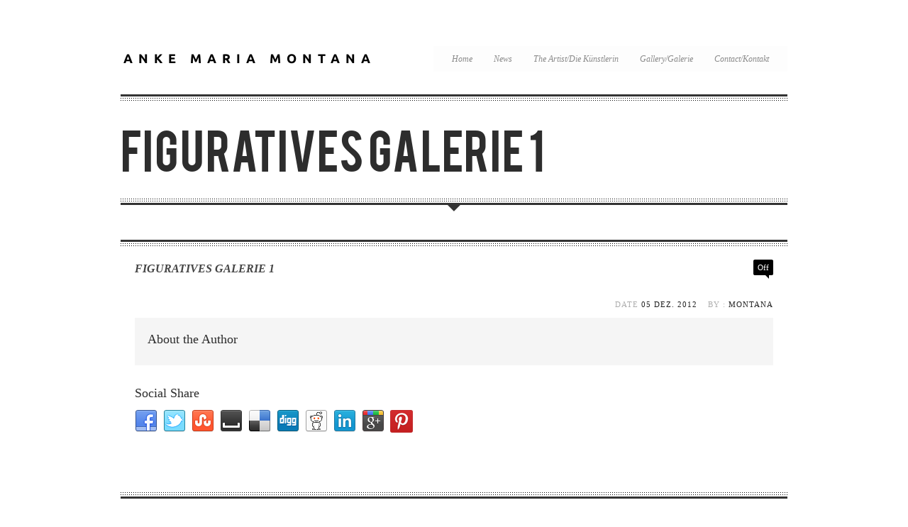

--- FILE ---
content_type: text/html; charset=UTF-8
request_url: https://ankemariamontana.de/gdl-gallery/fifuratives-galerie-1/
body_size: 6281
content:
<!DOCTYPE html>
<!--[if lt IE 7]> <html class="no-js lt-ie9 lt-ie8 lt-ie7" lang="de"> <![endif]-->
<!--[if IE 7]>    <html class="no-js lt-ie9 lt-ie8" lang="de"> <![endif]-->
<!--[if IE 8]>    <html class="no-js lt-ie9" lang="de"> <![endif]-->
<!--[if gt IE 8]><!--> <html class="no-js" lang="de"> <!--<![endif]-->
<head>

	<!-- Basic Page Needs
  ================================================== -->
	<meta charset="UTF-8" />
	<title>Anke Maria Montana   &raquo; Figuratives Galerie 1</title>

	<!--[if lt IE 9]>
		<script src="http://html5shiv.googlecode.com/svn/trunk/html5.js"></script>
	<![endif]-->

	<!-- CSS
  ================================================== -->
	<link rel="stylesheet" href="https://ankemariamontana.de/wp-content/themes/theartist/style.css" type="text/css" />
	
				<link rel="stylesheet" href="https://ankemariamontana.de/wp-content/themes/theartist/stylesheet/foundation.css">
		
	<!--[if IE 7]>
		<link rel="stylesheet" href="https://ankemariamontana.de/wp-content/themes/theartist/stylesheet/ie7-style.css" /> 
	<![endif]-->	
	
	<meta name='robots' content='max-image-preview:large' />
<link rel='dns-prefetch' href='//fonts.googleapis.com' />
<link rel="alternate" type="application/rss+xml" title="Anke Maria Montana &raquo; Feed" href="https://ankemariamontana.de/feed/" />
<link rel="alternate" type="application/rss+xml" title="Anke Maria Montana &raquo; Kommentar-Feed" href="https://ankemariamontana.de/comments/feed/" />
<script type="text/javascript">
/* <![CDATA[ */
window._wpemojiSettings = {"baseUrl":"https:\/\/s.w.org\/images\/core\/emoji\/15.0.3\/72x72\/","ext":".png","svgUrl":"https:\/\/s.w.org\/images\/core\/emoji\/15.0.3\/svg\/","svgExt":".svg","source":{"concatemoji":"https:\/\/ankemariamontana.de\/wp-includes\/js\/wp-emoji-release.min.js?ver=6.6.4"}};
/*! This file is auto-generated */
!function(i,n){var o,s,e;function c(e){try{var t={supportTests:e,timestamp:(new Date).valueOf()};sessionStorage.setItem(o,JSON.stringify(t))}catch(e){}}function p(e,t,n){e.clearRect(0,0,e.canvas.width,e.canvas.height),e.fillText(t,0,0);var t=new Uint32Array(e.getImageData(0,0,e.canvas.width,e.canvas.height).data),r=(e.clearRect(0,0,e.canvas.width,e.canvas.height),e.fillText(n,0,0),new Uint32Array(e.getImageData(0,0,e.canvas.width,e.canvas.height).data));return t.every(function(e,t){return e===r[t]})}function u(e,t,n){switch(t){case"flag":return n(e,"\ud83c\udff3\ufe0f\u200d\u26a7\ufe0f","\ud83c\udff3\ufe0f\u200b\u26a7\ufe0f")?!1:!n(e,"\ud83c\uddfa\ud83c\uddf3","\ud83c\uddfa\u200b\ud83c\uddf3")&&!n(e,"\ud83c\udff4\udb40\udc67\udb40\udc62\udb40\udc65\udb40\udc6e\udb40\udc67\udb40\udc7f","\ud83c\udff4\u200b\udb40\udc67\u200b\udb40\udc62\u200b\udb40\udc65\u200b\udb40\udc6e\u200b\udb40\udc67\u200b\udb40\udc7f");case"emoji":return!n(e,"\ud83d\udc26\u200d\u2b1b","\ud83d\udc26\u200b\u2b1b")}return!1}function f(e,t,n){var r="undefined"!=typeof WorkerGlobalScope&&self instanceof WorkerGlobalScope?new OffscreenCanvas(300,150):i.createElement("canvas"),a=r.getContext("2d",{willReadFrequently:!0}),o=(a.textBaseline="top",a.font="600 32px Arial",{});return e.forEach(function(e){o[e]=t(a,e,n)}),o}function t(e){var t=i.createElement("script");t.src=e,t.defer=!0,i.head.appendChild(t)}"undefined"!=typeof Promise&&(o="wpEmojiSettingsSupports",s=["flag","emoji"],n.supports={everything:!0,everythingExceptFlag:!0},e=new Promise(function(e){i.addEventListener("DOMContentLoaded",e,{once:!0})}),new Promise(function(t){var n=function(){try{var e=JSON.parse(sessionStorage.getItem(o));if("object"==typeof e&&"number"==typeof e.timestamp&&(new Date).valueOf()<e.timestamp+604800&&"object"==typeof e.supportTests)return e.supportTests}catch(e){}return null}();if(!n){if("undefined"!=typeof Worker&&"undefined"!=typeof OffscreenCanvas&&"undefined"!=typeof URL&&URL.createObjectURL&&"undefined"!=typeof Blob)try{var e="postMessage("+f.toString()+"("+[JSON.stringify(s),u.toString(),p.toString()].join(",")+"));",r=new Blob([e],{type:"text/javascript"}),a=new Worker(URL.createObjectURL(r),{name:"wpTestEmojiSupports"});return void(a.onmessage=function(e){c(n=e.data),a.terminate(),t(n)})}catch(e){}c(n=f(s,u,p))}t(n)}).then(function(e){for(var t in e)n.supports[t]=e[t],n.supports.everything=n.supports.everything&&n.supports[t],"flag"!==t&&(n.supports.everythingExceptFlag=n.supports.everythingExceptFlag&&n.supports[t]);n.supports.everythingExceptFlag=n.supports.everythingExceptFlag&&!n.supports.flag,n.DOMReady=!1,n.readyCallback=function(){n.DOMReady=!0}}).then(function(){return e}).then(function(){var e;n.supports.everything||(n.readyCallback(),(e=n.source||{}).concatemoji?t(e.concatemoji):e.wpemoji&&e.twemoji&&(t(e.twemoji),t(e.wpemoji)))}))}((window,document),window._wpemojiSettings);
/* ]]> */
</script>
<link rel='stylesheet' id='style-custom-css' href='https://ankemariamontana.de/wp-content/themes/theartist/style-custom.css?ver=6.6.4' type='text/css' media='all' />
<link rel='stylesheet' id='Google-Font-css' href='http://fonts.googleapis.com/css?family=Droid+Serif%3Asubset%3Dlatin%3An%2Ci%2Cb%2Cbi%7COpen+Sans%3Asubset%3Dlatin%3An%2Ci%2Cb%2Cbi%7COxygen%3Asubset%3Dlatin%3An%2Ci%2Cb%2Cbi%7C&#038;ver=6.6.4' type='text/css' media='all' />
<style id='wp-emoji-styles-inline-css' type='text/css'>

	img.wp-smiley, img.emoji {
		display: inline !important;
		border: none !important;
		box-shadow: none !important;
		height: 1em !important;
		width: 1em !important;
		margin: 0 0.07em !important;
		vertical-align: -0.1em !important;
		background: none !important;
		padding: 0 !important;
	}
</style>
<style id='classic-theme-styles-inline-css' type='text/css'>
/*! This file is auto-generated */
.wp-block-button__link{color:#fff;background-color:#32373c;border-radius:9999px;box-shadow:none;text-decoration:none;padding:calc(.667em + 2px) calc(1.333em + 2px);font-size:1.125em}.wp-block-file__button{background:#32373c;color:#fff;text-decoration:none}
</style>
<style id='global-styles-inline-css' type='text/css'>
:root{--wp--preset--aspect-ratio--square: 1;--wp--preset--aspect-ratio--4-3: 4/3;--wp--preset--aspect-ratio--3-4: 3/4;--wp--preset--aspect-ratio--3-2: 3/2;--wp--preset--aspect-ratio--2-3: 2/3;--wp--preset--aspect-ratio--16-9: 16/9;--wp--preset--aspect-ratio--9-16: 9/16;--wp--preset--color--black: #000000;--wp--preset--color--cyan-bluish-gray: #abb8c3;--wp--preset--color--white: #ffffff;--wp--preset--color--pale-pink: #f78da7;--wp--preset--color--vivid-red: #cf2e2e;--wp--preset--color--luminous-vivid-orange: #ff6900;--wp--preset--color--luminous-vivid-amber: #fcb900;--wp--preset--color--light-green-cyan: #7bdcb5;--wp--preset--color--vivid-green-cyan: #00d084;--wp--preset--color--pale-cyan-blue: #8ed1fc;--wp--preset--color--vivid-cyan-blue: #0693e3;--wp--preset--color--vivid-purple: #9b51e0;--wp--preset--gradient--vivid-cyan-blue-to-vivid-purple: linear-gradient(135deg,rgba(6,147,227,1) 0%,rgb(155,81,224) 100%);--wp--preset--gradient--light-green-cyan-to-vivid-green-cyan: linear-gradient(135deg,rgb(122,220,180) 0%,rgb(0,208,130) 100%);--wp--preset--gradient--luminous-vivid-amber-to-luminous-vivid-orange: linear-gradient(135deg,rgba(252,185,0,1) 0%,rgba(255,105,0,1) 100%);--wp--preset--gradient--luminous-vivid-orange-to-vivid-red: linear-gradient(135deg,rgba(255,105,0,1) 0%,rgb(207,46,46) 100%);--wp--preset--gradient--very-light-gray-to-cyan-bluish-gray: linear-gradient(135deg,rgb(238,238,238) 0%,rgb(169,184,195) 100%);--wp--preset--gradient--cool-to-warm-spectrum: linear-gradient(135deg,rgb(74,234,220) 0%,rgb(151,120,209) 20%,rgb(207,42,186) 40%,rgb(238,44,130) 60%,rgb(251,105,98) 80%,rgb(254,248,76) 100%);--wp--preset--gradient--blush-light-purple: linear-gradient(135deg,rgb(255,206,236) 0%,rgb(152,150,240) 100%);--wp--preset--gradient--blush-bordeaux: linear-gradient(135deg,rgb(254,205,165) 0%,rgb(254,45,45) 50%,rgb(107,0,62) 100%);--wp--preset--gradient--luminous-dusk: linear-gradient(135deg,rgb(255,203,112) 0%,rgb(199,81,192) 50%,rgb(65,88,208) 100%);--wp--preset--gradient--pale-ocean: linear-gradient(135deg,rgb(255,245,203) 0%,rgb(182,227,212) 50%,rgb(51,167,181) 100%);--wp--preset--gradient--electric-grass: linear-gradient(135deg,rgb(202,248,128) 0%,rgb(113,206,126) 100%);--wp--preset--gradient--midnight: linear-gradient(135deg,rgb(2,3,129) 0%,rgb(40,116,252) 100%);--wp--preset--font-size--small: 13px;--wp--preset--font-size--medium: 20px;--wp--preset--font-size--large: 36px;--wp--preset--font-size--x-large: 42px;--wp--preset--spacing--20: 0.44rem;--wp--preset--spacing--30: 0.67rem;--wp--preset--spacing--40: 1rem;--wp--preset--spacing--50: 1.5rem;--wp--preset--spacing--60: 2.25rem;--wp--preset--spacing--70: 3.38rem;--wp--preset--spacing--80: 5.06rem;--wp--preset--shadow--natural: 6px 6px 9px rgba(0, 0, 0, 0.2);--wp--preset--shadow--deep: 12px 12px 50px rgba(0, 0, 0, 0.4);--wp--preset--shadow--sharp: 6px 6px 0px rgba(0, 0, 0, 0.2);--wp--preset--shadow--outlined: 6px 6px 0px -3px rgba(255, 255, 255, 1), 6px 6px rgba(0, 0, 0, 1);--wp--preset--shadow--crisp: 6px 6px 0px rgba(0, 0, 0, 1);}:where(.is-layout-flex){gap: 0.5em;}:where(.is-layout-grid){gap: 0.5em;}body .is-layout-flex{display: flex;}.is-layout-flex{flex-wrap: wrap;align-items: center;}.is-layout-flex > :is(*, div){margin: 0;}body .is-layout-grid{display: grid;}.is-layout-grid > :is(*, div){margin: 0;}:where(.wp-block-columns.is-layout-flex){gap: 2em;}:where(.wp-block-columns.is-layout-grid){gap: 2em;}:where(.wp-block-post-template.is-layout-flex){gap: 1.25em;}:where(.wp-block-post-template.is-layout-grid){gap: 1.25em;}.has-black-color{color: var(--wp--preset--color--black) !important;}.has-cyan-bluish-gray-color{color: var(--wp--preset--color--cyan-bluish-gray) !important;}.has-white-color{color: var(--wp--preset--color--white) !important;}.has-pale-pink-color{color: var(--wp--preset--color--pale-pink) !important;}.has-vivid-red-color{color: var(--wp--preset--color--vivid-red) !important;}.has-luminous-vivid-orange-color{color: var(--wp--preset--color--luminous-vivid-orange) !important;}.has-luminous-vivid-amber-color{color: var(--wp--preset--color--luminous-vivid-amber) !important;}.has-light-green-cyan-color{color: var(--wp--preset--color--light-green-cyan) !important;}.has-vivid-green-cyan-color{color: var(--wp--preset--color--vivid-green-cyan) !important;}.has-pale-cyan-blue-color{color: var(--wp--preset--color--pale-cyan-blue) !important;}.has-vivid-cyan-blue-color{color: var(--wp--preset--color--vivid-cyan-blue) !important;}.has-vivid-purple-color{color: var(--wp--preset--color--vivid-purple) !important;}.has-black-background-color{background-color: var(--wp--preset--color--black) !important;}.has-cyan-bluish-gray-background-color{background-color: var(--wp--preset--color--cyan-bluish-gray) !important;}.has-white-background-color{background-color: var(--wp--preset--color--white) !important;}.has-pale-pink-background-color{background-color: var(--wp--preset--color--pale-pink) !important;}.has-vivid-red-background-color{background-color: var(--wp--preset--color--vivid-red) !important;}.has-luminous-vivid-orange-background-color{background-color: var(--wp--preset--color--luminous-vivid-orange) !important;}.has-luminous-vivid-amber-background-color{background-color: var(--wp--preset--color--luminous-vivid-amber) !important;}.has-light-green-cyan-background-color{background-color: var(--wp--preset--color--light-green-cyan) !important;}.has-vivid-green-cyan-background-color{background-color: var(--wp--preset--color--vivid-green-cyan) !important;}.has-pale-cyan-blue-background-color{background-color: var(--wp--preset--color--pale-cyan-blue) !important;}.has-vivid-cyan-blue-background-color{background-color: var(--wp--preset--color--vivid-cyan-blue) !important;}.has-vivid-purple-background-color{background-color: var(--wp--preset--color--vivid-purple) !important;}.has-black-border-color{border-color: var(--wp--preset--color--black) !important;}.has-cyan-bluish-gray-border-color{border-color: var(--wp--preset--color--cyan-bluish-gray) !important;}.has-white-border-color{border-color: var(--wp--preset--color--white) !important;}.has-pale-pink-border-color{border-color: var(--wp--preset--color--pale-pink) !important;}.has-vivid-red-border-color{border-color: var(--wp--preset--color--vivid-red) !important;}.has-luminous-vivid-orange-border-color{border-color: var(--wp--preset--color--luminous-vivid-orange) !important;}.has-luminous-vivid-amber-border-color{border-color: var(--wp--preset--color--luminous-vivid-amber) !important;}.has-light-green-cyan-border-color{border-color: var(--wp--preset--color--light-green-cyan) !important;}.has-vivid-green-cyan-border-color{border-color: var(--wp--preset--color--vivid-green-cyan) !important;}.has-pale-cyan-blue-border-color{border-color: var(--wp--preset--color--pale-cyan-blue) !important;}.has-vivid-cyan-blue-border-color{border-color: var(--wp--preset--color--vivid-cyan-blue) !important;}.has-vivid-purple-border-color{border-color: var(--wp--preset--color--vivid-purple) !important;}.has-vivid-cyan-blue-to-vivid-purple-gradient-background{background: var(--wp--preset--gradient--vivid-cyan-blue-to-vivid-purple) !important;}.has-light-green-cyan-to-vivid-green-cyan-gradient-background{background: var(--wp--preset--gradient--light-green-cyan-to-vivid-green-cyan) !important;}.has-luminous-vivid-amber-to-luminous-vivid-orange-gradient-background{background: var(--wp--preset--gradient--luminous-vivid-amber-to-luminous-vivid-orange) !important;}.has-luminous-vivid-orange-to-vivid-red-gradient-background{background: var(--wp--preset--gradient--luminous-vivid-orange-to-vivid-red) !important;}.has-very-light-gray-to-cyan-bluish-gray-gradient-background{background: var(--wp--preset--gradient--very-light-gray-to-cyan-bluish-gray) !important;}.has-cool-to-warm-spectrum-gradient-background{background: var(--wp--preset--gradient--cool-to-warm-spectrum) !important;}.has-blush-light-purple-gradient-background{background: var(--wp--preset--gradient--blush-light-purple) !important;}.has-blush-bordeaux-gradient-background{background: var(--wp--preset--gradient--blush-bordeaux) !important;}.has-luminous-dusk-gradient-background{background: var(--wp--preset--gradient--luminous-dusk) !important;}.has-pale-ocean-gradient-background{background: var(--wp--preset--gradient--pale-ocean) !important;}.has-electric-grass-gradient-background{background: var(--wp--preset--gradient--electric-grass) !important;}.has-midnight-gradient-background{background: var(--wp--preset--gradient--midnight) !important;}.has-small-font-size{font-size: var(--wp--preset--font-size--small) !important;}.has-medium-font-size{font-size: var(--wp--preset--font-size--medium) !important;}.has-large-font-size{font-size: var(--wp--preset--font-size--large) !important;}.has-x-large-font-size{font-size: var(--wp--preset--font-size--x-large) !important;}
:where(.wp-block-post-template.is-layout-flex){gap: 1.25em;}:where(.wp-block-post-template.is-layout-grid){gap: 1.25em;}
:where(.wp-block-columns.is-layout-flex){gap: 2em;}:where(.wp-block-columns.is-layout-grid){gap: 2em;}
:root :where(.wp-block-pullquote){font-size: 1.5em;line-height: 1.6;}
</style>
<link rel='stylesheet' id='superfish-css' href='https://ankemariamontana.de/wp-content/themes/theartist/stylesheet/superfish.css?ver=6.6.4' type='text/css' media='all' />
<link rel='stylesheet' id='fancybox-css' href='https://ankemariamontana.de/wp-content/themes/theartist/stylesheet/fancybox.css?ver=6.6.4' type='text/css' media='all' />
<link rel='stylesheet' id='fancybox-thumbs-css' href='https://ankemariamontana.de/wp-content/themes/theartist/stylesheet/jquery.fancybox-thumbs.css?ver=6.6.4' type='text/css' media='all' />
<script type="text/javascript" src="https://ankemariamontana.de/wp-includes/js/jquery/jquery.min.js?ver=3.7.1" id="jquery-core-js"></script>
<script type="text/javascript" src="https://ankemariamontana.de/wp-includes/js/jquery/jquery-migrate.min.js?ver=3.4.1" id="jquery-migrate-js"></script>
<script type="text/javascript" src="https://ankemariamontana.de/wp-content/themes/theartist/javascript/cufon.js?ver=1.0" id="Cufon-js"></script>
<script type="text/javascript" src="https://ankemariamontana.de/wp-content/themes/theartist/javascript/jquery.fitvids.js?ver=1.0" id="fitvids-js"></script>
<link rel="https://api.w.org/" href="https://ankemariamontana.de/wp-json/" /><link rel="EditURI" type="application/rsd+xml" title="RSD" href="https://ankemariamontana.de/xmlrpc.php?rsd" />
<meta name="generator" content="WordPress 6.6.4" />
<link rel="canonical" href="https://ankemariamontana.de/gdl-gallery/fifuratives-galerie-1/" />
<link rel='shortlink' href='https://ankemariamontana.de/?p=1119' />
<link rel="alternate" title="oEmbed (JSON)" type="application/json+oembed" href="https://ankemariamontana.de/wp-json/oembed/1.0/embed?url=https%3A%2F%2Fankemariamontana.de%2Fgdl-gallery%2Ffifuratives-galerie-1%2F" />
<link rel="alternate" title="oEmbed (XML)" type="text/xml+oembed" href="https://ankemariamontana.de/wp-json/oembed/1.0/embed?url=https%3A%2F%2Fankemariamontana.de%2Fgdl-gallery%2Ffifuratives-galerie-1%2F&#038;format=xml" />
	
<!--[if lt IE 9]>
<style type="text/css">
	div.shortcode-dropcap.circle{
		z-index: 1000;
		position: relative;
		behavior: url(https://ankemariamontana.de/wp-content/themes/theartist/stylesheet/ie-fix/PIE.php);
	}
	div.gdl-pagination{ margin-top: 0px !important; }
	div.gdl-item-header-wrapper img{ display: none; }
	span.hover-link, span.hover-video, span.hover-zoom{ display: none !important; }
</style>
<![endif]-->
<style type="text/css">
@font-face {
        font-family: 'Bebas';
		src: url('https://ankemariamontana.de/wp-content/themes/theartist/font/Bebas.eot');
        src: local('Bebas'),
			 local('Bebas'),
             url('https://ankemariamontana.de/wp-content/themes/theartist/font/Bebas.ttf') format('truetype');
}
</style>	
	
</head>
<body class="gdl-gallery-template-default single single-gdl-gallery postid-1119">

<div class="body-wrapper">

	<div class="header-wrapper container">
	
		<!-- Get Logo -->
		<div class="logo-wrapper">
			<a href="https://ankemariamontana.de"><img src="https://ankemariamontana.de/wp-content/uploads/2012/12/logo_22.png" alt=""/></a>		</div>
	
		<!-- Social Wrapper -->
		<div class="social-wrapper">
			<div class="social-icon-wrapper">
							</div>
		</div>

		<!-- Navigation -->
		<div class="gdl-navigation-wrapper">
			<div class="navigation-wrapper"><div id="main-superfish-wrapper" class="menu-wrapper"><ul id="menu-navigation" class="sf-menu"><li id="menu-item-53" class="menu-item menu-item-type-post_type menu-item-object-page menu-item-home menu-item-53"><a href="https://ankemariamontana.de/">Home</a></li>
<li id="menu-item-49" class="menu-item menu-item-type-post_type menu-item-object-page menu-item-49"><a href="https://ankemariamontana.de/latestaktuell/">News</a></li>
<li id="menu-item-52" class="menu-item menu-item-type-post_type menu-item-object-page menu-item-52"><a href="https://ankemariamontana.de/the-artist/">The Artist/Die Künstlerin</a></li>
<li id="menu-item-51" class="menu-item menu-item-type-post_type menu-item-object-page menu-item-51"><a href="https://ankemariamontana.de/gallery/">Gallery/Galerie</a></li>
<li id="menu-item-50" class="menu-item menu-item-type-post_type menu-item-object-page menu-item-50"><a href="https://ankemariamontana.de/contact/">Contact/Kontakt</a></li>
</ul></div></div>			
		</div>
		
		<div class="clear"></div>
		<div class="gdl-divider top header-bottom-divider"></div>
	</div> <!-- header wrapper container -->
	
	<div class="content-wrapper container">
	
				<div id="post-1119" class="post-1119 gdl-gallery type-gdl-gallery status-publish hentry">
	<div class="page-wrapper single-blog ">
		<div class="gdl-page-header-wrapper"><h1 class="gdl-header-title">Figuratives Galerie 1</h1><div class="clear"></div></div><div class="gdl-divider bottom page-header-bottom-bar"></div><div class="page-header-center-gimmick"></div><div class="row"><div class="gdl-page-left twelve columns"><div class="row"><div class="gdl-page-item  mb0 gdl-blog-full twelve columns"><div class="blog-content-wrapper"><div class="gdl-divider top"></div><div class="blog-content-inner-wrapper"><h1 class="blog-title"><a href="https://ankemariamontana.de/gdl-gallery/fifuratives-galerie-1/">Figuratives Galerie 1</a></h1><div class="blog-comment"><span>Off</span></div><div class="blog-content"><div class="clear"></div></div><div class="blog-info-wrapper"><div class="blog-date"><span class="blog-info-head">DATE </span><a href="https://ankemariamontana.de/2012/12/05/" >05 Dez. 2012</a></div><div class="blog-author"><span class="blog-info-head">by : </span><a href="https://ankemariamontana.de/author/montana/" title="Beiträge von montana" rel="author">montana</a></div><div class="clear"></div></div><div class='about-author-wrapper'><div class='about-author-avartar'></div><div class='about-author-info'><h5 class='about-author-title'>About the Author</h5></div><div class='clear'></div></div><h3 class='social-share-title'>Social Share</h3><div class="social-shares"><ul>			<li>
				<a href="http://www.facebook.com/share.php?u=https://ankemariamontana.de/gdl-gallery/fifuratives-galerie-1/" target="_blank">
					<img class="no-preload" src="https://ankemariamontana.de/wp-content/themes/theartist/images/icon/social-icon-m/facebook.png">
				</a>
			</li>
						<li>
				<a href="http://twitter.com/home?status=Figuratives%20Galerie%201%20-%20https://ankemariamontana.de/gdl-gallery/fifuratives-galerie-1/" target="_blank">
					<img class="no-preload" src="https://ankemariamontana.de/wp-content/themes/theartist/images/icon/social-icon-m/twitter.png">
				</a>
			</li>
						<li>
				<a href="http://www.stumbleupon.com/submit?url=https://ankemariamontana.de/gdl-gallery/fifuratives-galerie-1/&#038;title=Figuratives%20Galerie%201" target="_blank">
					<img class="no-preload" src="https://ankemariamontana.de/wp-content/themes/theartist/images/icon/social-icon-m/stumble-upon.png">
				</a>
			</li>
						<li>
				<a href="http://www.myspace.com/Modules/PostTo/Pages/?u=https://ankemariamontana.de/gdl-gallery/fifuratives-galerie-1/" target="_blank">
					<img class="no-preload" src="https://ankemariamontana.de/wp-content/themes/theartist/images/icon/social-icon-m/my-space.png">
				</a>
			</li>
						<li>
				<a href="http://delicious.com/post?url=https://ankemariamontana.de/gdl-gallery/fifuratives-galerie-1/&#038;title=Figuratives%20Galerie%201" target="_blank">
					<img class="no-preload" src="https://ankemariamontana.de/wp-content/themes/theartist/images/icon/social-icon-m/delicious.png">
				</a>
			</li>
						<li>
				<a href="http://digg.com/submit?url=https://ankemariamontana.de/gdl-gallery/fifuratives-galerie-1/&#038;title=Figuratives%20Galerie%201" target="_blank">
					<img class="no-preload" src="https://ankemariamontana.de/wp-content/themes/theartist/images/icon/social-icon-m/digg.png">
				</a>
			</li>
						<li>
				<a href="http://reddit.com/submit?url=https://ankemariamontana.de/gdl-gallery/fifuratives-galerie-1/&#038;title=Figuratives%20Galerie%201" target="_blank">
					<img class="no-preload" src="https://ankemariamontana.de/wp-content/themes/theartist/images/icon/social-icon-m/reddit.png">
				</a>
			</li>
						<li>
				<a href="http://www.linkedin.com/shareArticle?mini=true&#038;url=https://ankemariamontana.de/gdl-gallery/fifuratives-galerie-1/&#038;title=Figuratives%20Galerie%201" target="_blank">
					<img class="no-preload" src="https://ankemariamontana.de/wp-content/themes/theartist/images/icon/social-icon-m/linkedin.png">
				</a>
			</li>
						<li>		
				<a href="https://plus.google.com/share?url=https://ankemariamontana.de/gdl-gallery/fifuratives-galerie-1/" onclick="javascript:window.open(this.href,'', 'menubar=no,toolbar=no,resizable=yes,scrollbars=yes,height=300,width=600');return false;">
					<img class="no-preload" src="https://ankemariamontana.de/wp-content/themes/theartist/images/icon/social-icon-m/google-plus.png" alt="google-share">
				</a>					
			</li>
						<li>
				<a href="http://pinterest.com/pin/create/button/?url=https://ankemariamontana.de/gdl-gallery/fifuratives-galerie-1/&media=" class="pin-it-button" count-layout="horizontal" onclick="javascript:window.open(this.href,'', 'menubar=no,toolbar=no,resizable=yes,scrollbars=yes,height=300,width=600');return false;">
					<img class="no-preload" src="https://ankemariamontana.de/wp-content/themes/theartist/images/icon/social-icon-m/pinterest.png">
				</a>	
			</li>
			</ul></div><div class='clear'></div><div class="comment-wrapper"><!-- Check Authorize -->
<!-- Comment List -->
<!-- Comment Form -->
</div></div></div></div><div class="clear"></div></div></div><div class="clear"></div></div>		<div class="clear"></div>
	</div> <!-- page wrapper -->
	</div> <!-- post class -->

	<div class="clear"></div>
	<div class="gdl-divider bottom footer-top-divider"></div>
	</div> <!-- content wrapper -->
	<div class="footer-wrapper">
	
	<!-- Get Footer Widget -->
				<div class="container footer-container">
			<div class="footer-widget-wrapper">
				<div class="row">
					<div class="four columns gdl-footer-1 mb0"></div><div class="four columns gdl-footer-2 mb0"></div><div class="four columns gdl-footer-3 mb0"></div>					<div class="clear"></div>
				</div> <!-- close row -->
			</div>
		</div> 
		</div><!-- footer wrapper -->

	<!-- Get Copyright Text -->
				<div class="copyright-wrapper">
			<div class="container copyright-container">
				<a href="https://ankemariamontana.de/impressum-2" target="_blank">Impressum</a> 
			</div>
		</div>
		
</div> <!-- body wrapper -->
	
<script type="text/javascript">jQuery(document).ready(function(){Cufon.replace('.stunning-text-title', {fontFamily: 'Museo Sans'});});</script>	<script>
		var getElementsByClassName=function(a,b,c){if(document.getElementsByClassName){getElementsByClassName=function(a,b,c){c=c||document;var d=c.getElementsByClassName(a),e=b?new RegExp("\\b"+b+"\\b","i"):null,f=[],g;for(var h=0,i=d.length;h<i;h+=1){g=d[h];if(!e||e.test(g.nodeName)){f.push(g)}}return f}}else if(document.evaluate){getElementsByClassName=function(a,b,c){b=b||"*";c=c||document;var d=a.split(" "),e="",f="http://www.w3.org/1999/xhtml",g=document.documentElement.namespaceURI===f?f:null,h=[],i,j;for(var k=0,l=d.length;k<l;k+=1){e+="[contains(concat(' ', @class, ' '), ' "+d[k]+" ')]"}try{i=document.evaluate(".//"+b+e,c,g,0,null)}catch(m){i=document.evaluate(".//"+b+e,c,null,0,null)}while(j=i.iterateNext()){h.push(j)}return h}}else{getElementsByClassName=function(a,b,c){b=b||"*";c=c||document;var d=a.split(" "),e=[],f=b==="*"&&c.all?c.all:c.getElementsByTagName(b),g,h=[],i;for(var j=0,k=d.length;j<k;j+=1){e.push(new RegExp("(^|\\s)"+d[j]+"(\\s|$)"))}for(var l=0,m=f.length;l<m;l+=1){g=f[l];i=false;for(var n=0,o=e.length;n<o;n+=1){i=e[n].test(g.className);if(!i){break}}if(i){h.push(g)}}return h}}return getElementsByClassName(a,b,c)},
			dropdowns = getElementsByClassName( 'dropdown-menu' );
		for ( i=0; i<dropdowns.length; i++ )
			dropdowns[i].onchange = function(){ if ( this.value != '' ) window.location.href = this.value; }
	</script>
	<script type="text/javascript" src="https://ankemariamontana.de/wp-content/themes/theartist/javascript/cufon/Museo_Sans_500.font.js?ver=1.0" id="Museo Sans-js"></script>
<script type="text/javascript" src="https://ankemariamontana.de/wp-content/themes/theartist/javascript/superfish.js?ver=1.0" id="superfish-js"></script>
<script type="text/javascript" src="https://ankemariamontana.de/wp-content/themes/theartist/javascript/supersub.js?ver=1.0" id="supersub-js"></script>
<script type="text/javascript" src="https://ankemariamontana.de/wp-content/themes/theartist/javascript/hoverIntent.js?ver=1.0" id="hover-intent-js"></script>
<script type="text/javascript" src="https://ankemariamontana.de/wp-content/themes/theartist/javascript/jquery.easing.js?ver=1.0" id="easing-js"></script>
<script type="text/javascript" id="fancybox-js-extra">
/* <![CDATA[ */
var ATTR = {"enable":"enable","width":"80","height":"45"};
/* ]]> */
</script>
<script type="text/javascript" src="https://ankemariamontana.de/wp-content/themes/theartist/javascript/jquery.fancybox.js?ver=1.0" id="fancybox-js"></script>
<script type="text/javascript" src="https://ankemariamontana.de/wp-content/themes/theartist/javascript/jquery.fancybox-media.js?ver=1.0" id="fancybox-media-js"></script>
<script type="text/javascript" src="https://ankemariamontana.de/wp-content/themes/theartist/javascript/jquery.fancybox-thumbs.js?ver=1.0" id="fancybox-thumbs-js"></script>
<script type="text/javascript" src="https://ankemariamontana.de/wp-content/themes/theartist/javascript/gdl-scripts.js?ver=1.0" id="gdl-scripts-js"></script>

</body>
</html>

--- FILE ---
content_type: text/css
request_url: https://ankemariamontana.de/wp-content/themes/theartist/style-custom.css?ver=6.6.4
body_size: 1653
content:
.navigation-wrapper{ background-color: #fdfdfd; } 
.sf-menu li a{ color: #8b8b8b; } 
.sf-menu li a:hover{ color: #3d3d3d; } 
.sf-menu li.current-menu-ancestor a, .sf-menu li.current-menu-item a{ color: #ab4318; } 
.sf-menu li li{ background-color: #2b2b2b; } 
.sf-menu li li a, .sf-menu li.current-menu-item li a, .sf-menu li.current-menu-ancestor li a, .sf-menu li li.current-menu-item li a, .sf-menu li li.current-menu-ancestor li a{ color: #e0e0e0; } 
.sf-menu li li a:hover, .sf-menu li li.current-menu-item li a:hover, .sf-menu li li.current-menu-ancestor li a:hover{ color: #a8a8a8; } 
.sf-menu li li.current-menu-item a, .sf-menu li li.current-menu-ancestor a, .sf-menu li li.current-menu-ancestor li.current-menu-item a{ color: #a8a8a8; } 
h1, h2, h3, h4, h5, h6{ color: #2d2d2d; } 
.gdl-header-caption{ color: #5a5a5a; } 
body{ color: #ffffff; } 
div.page-block-content{ background-color: #37332f; } 
html{ background-color: #ffffff; } 
a{ color: #424242; } 
a:hover{ color: #949494; } 
.custom-sidebar-title, .custom-sidebar-title a{ color: #494949; } 
.sidebar-wrapper .recent-post-widget-info, .sidebar-wrapper #twitter_update_list{ color: #999999; } 
.tagcloud a{ background-color: #ffffff; } 
::selection, ::-moz-selection{ color: #ffffff; } 
::selection, ::-moz-selection{ background-color: #757575; } 
.footer-wrapper a{ color: #424242; } 
.footer-wrapper a:hover{ color: #e68178; } 
.footer-wrapper .custom-sidebar-title, .footer-wrapper .custom-sidebar-title a{ color: #373737; } 
.footer-wrapper, .footer-wrapper table th{ color: #645353; } 
.footer-wrapper .recent-post-widget-info, .footer-wrapper #twitter_update_list{ color: #170404; } 
div.footer-top-bar{ background-color: #cfcfcf; } 
div.footer-wrapper *{ border-color: #aaaaaa; } 
div.footer-wrapper div.contact-form-wrapper input[type="text"], div.footer-wrapper div.contact-form-wrapper input[type="password"], div.footer-wrapper div.contact-form-wrapper textarea, div.footer-wrapper div.custom-sidebar #search-text input[type="text"]{ color: #888888; } 
div.footer-wrapper div.contact-form-wrapper input[type="text"], div.footer-wrapper div.contact-form-wrapper input[type="password"], div.footer-wrapper div.contact-form-wrapper textarea, div.footer-wrapper div.custom-sidebar #search-text input[type="text"]{ background-color: #ffffff; } 
div.footer-wrapper div.contact-form-wrapper input[type="text"], div.footer-wrapper div.contact-form-wrapper input[type="password"], div.footer-wrapper div.contact-form-wrapper textarea, div.footer-wrapper div.custom-sidebar #search-text input[type="text"]{ border-color: #ffffff; } 
.footer-wrapper .contact-form-wrapper button{ color: #616161; } 
.footer-wrapper .contact-form-wrapper button{ background-color: #dedede; } 
div.footer-wrapper .personnal-widget-item .personnal-widget-info{ color: #424242; } 
div.footer-wrapper .tagcloud a{ background-color: #ffffff; } 
div.copyright-wrapper, div.copyright-wrapper a{ color: #a3a3a3; } 
div.copyright-wrapper{ background-color: #ffffff; } 
h2.gdl-slider-title{ color: #b52727; } 
h2.gdl-slider-title{ background-color: #dc4c4c; } 
div.gdl-slider-caption{ color: #858585; } 
div.gdl-slider-caption{ background: #ffffff; } 
.flex-carousel.carousel-included{ background-color: #000000; } 
h1.stunning-text-title{ color: #333333; } 
.stunning-text-caption{ color: #666666; } 
.stunning-text-wrapper{ background-color: #ffffff; } 
h2.blog-title a, h1.blog-title a{ color: #454545; } 
h2.blog-title a:hover, h1.blog-title a:hover{ color: #393939; } 
div.blog-info-wrapper .blog-info-head{ color: #aeaeae; } 
div.blog-info-wrapper, div.blog-info-wrapper a{ color: #222222; } 
div.blog-content-wrapper{ color: #757575; } 
div.blog-content-wrapper{ background-color: #ffffff; } 
.about-author-wrapper{ background-color: #f5f5f5; } 
div.gdl-pagination a{ background-color: #ffffff; } 
div.gdl-pagination a{ color: #7b7b7b; } 
div.gdl-pagination a:hover{ background-color: #303030; } 
div.gdl-pagination a:hover{ color: #ffffff; } 
div.gdl-pagination span{ background-color: #303030; } 
div.gdl-pagination span{ color: #ffffff; } 
div.portfolio-item .portfolio-title, div.portfolio-item .portfolio-title a{ color: #ffffff; } 
div.portfolio-item .portfolio-title a:hover{ color: #ffffff; } 
ul.portfolio-item-filter li, ul.portfolio-item-filter li a{ color: #ffffff; } 
ul.portfolio-item-filter li a.active{ color: #be631c; } 
div.portfolio-item .portfolio-context{ color: #757575; } 
div.portfolio-item .portfolio-context{ background-color: #ffffff; } 
div.portfolio-overlay{ background-color: #ffffff; } 
div.portfolio-header-bar{ background-color: #494949; } 
.port-info-wrapper, .port-info-wrapper a{ color: #5d5d5d; } 
.port-info-wrapper span.head{ color: #5d5d5d; } 
input[type="text"], body textarea{ background-color: #ffffff; } 
input[type="text"], body textarea{ color: #888888; } 
input[type="text"], body textarea{ border-color: #e3e3e3; } 
div.sidebar-wrapper input[type="text"], div.sidebar-wrapper textarea{ background-color: #ffffff; } 
div.sidebar-wrapper input[type="text"], div.sidebar-wrapper textarea{ color: #888888; } 
div.sidebar-wrapper input[type="text"], div.sidebar-wrapper textarea{ border-color: #ffffff; } 
div.price-item, div.price-item .price-title, div.price-item .price-button{ background-color: #3d3d3d; } 
div.price-item .price-title, div.price-item .price-button{ color: #ffffff; } 
div.price-item .price-title{ border-color: #000000; } 
div.price-item .price-tag{ color: #353535; } 
div.price-item{ color: #868686; } 
div.price-item .price-tag{ border-color: #e0e0e0; } 
div.price-item{ background-color: #f7f7f7; } 
div.personnal-item{ background-color: #f7f7f7; } 
div.personnal-item .personnal-position{ color: #ffffff; } 
div.personnal-item .personnal-position{ background-color: #ffffff; } 
div.personnal-item .personnal-title{ color: #ffffff; } 
div.personnal-item .personnal-item{ color: #ffffff; } 
div.personnal-widget-item .personnal-widget-info{ color: #ffffff; } 
ul.gdl-accordion li .accordion-content, ul.gdl-toggle-box li .toggle-box-content{ color: #a4a4a4; } 
ul.gdl-accordion li .accordion-title, ul.gdl-toggle-box li .toggle-box-title{ color: #595959; } 
ul.gdl-accordion li, ul.gdl-toggle-box li{ background-color: #f7f7f7; } 
blockquote{ color: #ababab; } 
body blockquote{ border-color: #cfcfcf; } 
a.gdl-button, body button, input[type="submit"], input[type="reset"], input[type="button"]{ background-color: #dedede; } 
a.gdl-button, body button, input[type="submit"], input[type="reset"], input[type="button"]{ color: #616161; } 
body *{ border-color: #e3e3e3; } 
.sidebar-wrapper *{ border-color: #aaaaaa; } 
table, table tr, table tr td, table tr th{ border-color: #e5e5e5; } 
table th{ color: #666666; } 
table th{ background-color: #fdfdfd; } 
div.gdl-tab ul.gdl-tab-content, div.gdl-tab ul.gdl-tab-title a.active{ background-color: #ffffff; } 
div.gdl-tab ul.gdl-tab-content{ color: #352a2a; } 
div.gdl-tab ul.gdl-tab-title a{ color: #c0bcba; } 
div.gdl-tab ul.gdl-tab-title a{ background-color: #5a4b46; } 
div.gdl-tab ul.gdl-tab-title a.active{ color: #b5774b; } 
div.gdl-carousel-testimonial .testimonial-content{ color: #b5b5b5; } 
div.gdl-carousel-testimonial .testimonial-info{ color: #757575; } 
div.gdl-carousel-testimonial{ background-color: #ffffff; } 
div.gdl-static-testimonial .testimonial-item{ color: #bfbfbf; } 
div.gdl-static-testimonial .testimonial-item{ border-color: #dedede; } 
div.gdl-static-testimonial .testimonial-info{ color: #a8a8a8; } 
.logo-wrapper{ padding-top: 73px; padding-bottom: 30px; } 
.navigation-wrapper{ margin-top: 65px; } 
div.social-wrapper{ top: 5px; } 
div.gdl-page-header-wrapper .gdl-header-caption{ margin-top: 35px; } 
div.navigation-wrapper{ font-size: 12px; } 
h3.gdl-header-title{ font-size: 15px; } 
body, ul.gdl-toggle-box li .toggle-box-title, ul.gdl-accordion li .accordion-title{ font-size: 13px; } 
h3.custom-sidebar-title{ font-size: 14px; } 
h1{ font-size: 30px; } 
h2{ font-size: 25px; } 
h3{ font-size: 20px; } 
h4{ font-size: 18px; } 
h5{ font-size: 16px; } 
h6{ font-size: 15px; } 
body{ font-family: Open Sans; } 
h1.gdl-header-title{ font-family: Bebas; } 
h1, h2, h3, h4, h5, h6{ font-family: Open Sans; } 
.tat-slider-title, .gdl-slider-title{ font-family: Oxygen; } 
.tat-slider-caption, .gdl-slider-caption{ font-family: Open Sans; } 
h1.stunning-text-title{ font-family: Museo Sans; } 
div.navigation-wrapper{ font-family: Open Sans; } 
ul.gdl-accordion li.active .accordion-title, ul.gdl-toggle-box li.active .toggle-box-title{ background-image: url(http://ankemariamontana.de/wp-content/themes/theartist/images/icon/dark/accordion-title-active.png); } 
ul.gdl-accordion li .accordion-title, ul.gdl-toggle-box li .toggle-box-title{ background-image: url(http://ankemariamontana.de/wp-content/themes/theartist/images/icon/dark/accordion-title.png); } 
div.gdl-carousel-testimonial .testimonial-content{ background-image: url(http://ankemariamontana.de/wp-content/themes/theartist/images/icon/dark/testimonial-quote.png); } 
div.testimonial-prev{ background-image: url(http://ankemariamontana.de/wp-content/themes/theartist/images/icon/dark/testimonial-left.png); } 
div.testimonial-next{ background-image: url(http://ankemariamontana.de/wp-content/themes/theartist/images/icon/dark/testimonial-right.png); } 
.port-nav a{ background: url(http://ankemariamontana.de/wp-content/themes/theartist/images/icon/dark/port-nav.png) no-repeat; } 
.port-nav-wrapper .port-nav{ background: url(http://ankemariamontana.de/wp-content/themes/theartist/images/icon/dark/port-nav.png) no-repeat; } 
div.personnal-widget-prev{ background-image: url(http://ankemariamontana.de/wp-content/themes/theartist/images/icon/dark/personnal-widget-left.png); } 
div.personnal-widget-next{ background-image: url(http://ankemariamontana.de/wp-content/themes/theartist/images/icon/dark/personnal-widget-right.png); } 
div.gdl-search-button, div.custom-sidebar #searchsubmit{ background: url(http://ankemariamontana.de/wp-content/themes/theartist/images/icon/dark/search-button.png) no-repeat center; } 
div.custom-sidebar ul li{ background: url(http://ankemariamontana.de/wp-content/themes/theartist/images/icon/dark/li-arrow.png) no-repeat 0px 13px; } 
div.gdl-divider, div.page-header-center-gimmick{ background-image: url(http://ankemariamontana.de/wp-content/themes/theartist/images/icon/dark/divider.png); } 
div.blog-comment{ background-image: url(http://ankemariamontana.de/wp-content/themes/theartist/images/icon/dark/comment.png); } 
div.blog-comment a, div.blog-comment{ color: #ffffff; }
div.portfolio-area-wrapper .portfolio-next-nav, div.portfolio-area-wrapper .portfolio-prev-nav{ background-image: url(http://ankemariamontana.de/wp-content/themes/theartist/images/icon/dark/port-nav.png); } 
div.portfolio-area-wrapper .portfolio-exit{ background-image: url(http://ankemariamontana.de/wp-content/themes/theartist/images/icon/dark/port-exit.png); } 
div.portfolio-area-wrapper div.gdl-divider{ background-image: url(http://ankemariamontana.de/wp-content/themes/theartist/images/icon/dark/divider.png); } 
div.footer-wrapper div.custom-sidebar ul li{ background: url(http://ankemariamontana.de/wp-content/themes/theartist/images/icon/dark/li-arrow.png) no-repeat 0px 13px; } 
div.footer-wrapper div.custom-sidebar #searchsubmit{ background: url(http://ankemariamontana.de/wp-content/themes/theartist/images/icon/dark/search-button.png) no-repeat center; } 
div.footer-wrapper div.personnal-widget-prev{ background-image: url(http://ankemariamontana.de/wp-content/themes/theartist/images/icon/dark/personnal-widget-left.png); } 
div.footer-wrapper div.personnal-widget-next{ background-image: url(http://ankemariamontana.de/wp-content/themes/theartist/images/icon/dark/personnal-widget-right.png); } 
.flex-carousel .flex-direction-nav li a.flex-prev{ background: url(http://ankemariamontana.de/wp-content/themes/theartist/images/icon/light/carousel-nav-left.png) no-repeat; } 
.flex-carousel .flex-direction-nav li a.flex-next{ background: url(http://ankemariamontana.de/wp-content/themes/theartist/images/icon/light/carousel-nav-right.png) no-repeat; } 
.anything-slider-wrapper {
background: #4b4239;
}


--- FILE ---
content_type: text/css
request_url: https://ankemariamontana.de/wp-content/themes/theartist/stylesheet/superfish.css?ver=6.6.4
body_size: 280
content:
div.navigation-wrapper{ float: right; padding: 0px 11px; font-style: italic; }
#main-superfish-wrapper ul.sf-menu{ display: block; }

ul.sf-menu, .sf-menu * { margin: 0; padding: 0; list-style: none; }
ul.sf-menu { line-height: 1; }
ul.sf-menu li { float: left; position: relative; padding: 12px 0px; }
ul.sf-menu li:hover { visibility: inherit; } /* fixes IE7 'sticky bug' */
ul.sf-menu li a { padding: 0px 15px; text-decoration:none; display: block; position: relative; }

/*--- sub menu ---*/
ul.sf-menu li:hover ul,
ul.sf-menu li.sfHover ul { left: 0; z-index: 101; top: 36px; font-style: normal; } /* match top ul list item height */

ul.sf-menu ul { text-align: left; }
ul.sf-menu ul { position: absolute; top: -999em;width: 10em; }/* left offset of submenus need to match (see below) */
ul.sf-menu ul li { width: 100%; padding: 10px 0px; }

ul.sf-menu ul li:first-child{ padding-top: 16px; }
ul.sf-menu ul li:last-child{ padding-bottom: 16px; }

ul.sf-menu li:hover li ul,
ul.sf-menu li.sfHover li ul,
ul.sf-menu li li:hover li ul,
ul.sf-menu li li.sfHover li ul{ top: -999em; }

ul.sf-menu li li:hover ul,
ul.sf-menu li li.sfHover ul,
ul.sf-menu li li li:hover ul,
ul.sf-menu li li li.sfHover ul { left: 10em; top: -1px; } /* match ul width */

ul.sf-menu li li{ border-bottom-width: 0px; border-bottom-style: solid; }
ul.sf-menu li li:last-child{ border: 0px; }
ul.sf-menu li li a{ line-height: auto; height: auto; padding-left: 15px; }

/*** sub indicator ***/
ul.sf-menu .sf-sub-indicator { display: none; }
ul.sf-menu ul .sf-sub-indicator { display: inline; }
